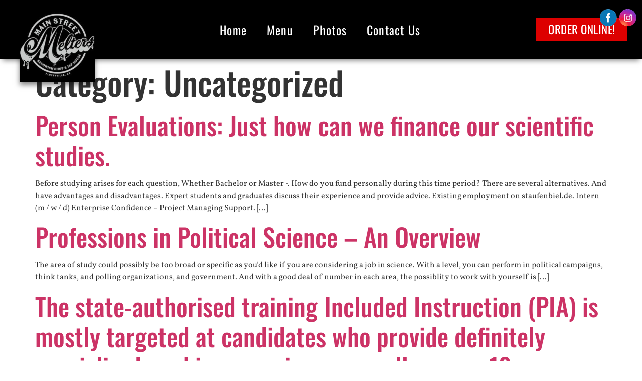

--- FILE ---
content_type: text/css
request_url: https://www.msmelters.com/wp-content/uploads/elementor/css/post-2529.css?ver=1766684476
body_size: 430
content:
.elementor-kit-2529{--e-global-color-primary:#6EC1E4;--e-global-color-secondary:#54595F;--e-global-color-text:#7A7A7A;--e-global-color-accent:#61CE70;--e-global-color-f23476f:#4054B2;--e-global-color-67fe16a9:#23A455;--e-global-color-465ff6d4:#000;--e-global-color-31af47e2:#FFF;--e-global-color-282c83df:#64E0F8;--e-global-color-37c84788:#2A3031;--e-global-color-7e9437c3:#BC0004;--e-global-color-5a2d3b2a:#950306;--e-global-color-476662d8:#86CCED;--e-global-color-6d8c520:#221813;--e-global-typography-primary-font-family:"Roboto";--e-global-typography-primary-font-weight:600;--e-global-typography-secondary-font-family:"Roboto Slab";--e-global-typography-secondary-font-weight:400;--e-global-typography-text-font-family:"Roboto";--e-global-typography-text-font-weight:400;--e-global-typography-accent-font-family:"Roboto";--e-global-typography-accent-font-weight:500;font-family:"Vollkorn", Sans-serif;}.elementor-kit-2529 e-page-transition{background-color:#FFBC7D;}.elementor-kit-2529 h1{font-family:"Oswald", Sans-serif;font-size:65px;}.elementor-kit-2529 h2{font-family:"Oswald", Sans-serif;font-size:50px;}.elementor-kit-2529 h3{font-family:"Oswald", Sans-serif;font-size:40px;}.elementor-kit-2529 h4{font-family:"Oswald", Sans-serif;font-size:30px;}.elementor-kit-2529 button,.elementor-kit-2529 input[type="button"],.elementor-kit-2529 input[type="submit"],.elementor-kit-2529 .elementor-button{font-family:"Oswald", Sans-serif;font-size:23px;letter-spacing:0.5px;border-radius:0px 0px 0px 0px;}.elementor-section.elementor-section-boxed > .elementor-container{max-width:1140px;}.e-con{--container-max-width:1140px;}.elementor-widget:not(:last-child){margin-block-end:20px;}.elementor-element{--widgets-spacing:20px 20px;--widgets-spacing-row:20px;--widgets-spacing-column:20px;}{}h1.entry-title{display:var(--page-title-display);}@media(max-width:1024px){.elementor-kit-2529 h1{font-size:55px;}.elementor-kit-2529 h2{font-size:45px;}.elementor-kit-2529 h3{font-size:25px;}.elementor-section.elementor-section-boxed > .elementor-container{max-width:1024px;}.e-con{--container-max-width:1024px;}}@media(max-width:767px){.elementor-kit-2529 h1{font-size:50px;}.elementor-kit-2529 h2{font-size:33px;}.elementor-kit-2529 h3{font-size:20px;}.elementor-section.elementor-section-boxed > .elementor-container{max-width:767px;}.e-con{--container-max-width:767px;}}

--- FILE ---
content_type: text/css
request_url: https://www.msmelters.com/wp-content/uploads/elementor/css/post-2540.css?ver=1766684476
body_size: 462
content:
.elementor-2540 .elementor-element.elementor-element-551b593b > .elementor-container > .elementor-column > .elementor-widget-wrap{align-content:center;align-items:center;}.elementor-2540 .elementor-element.elementor-element-551b593b:not(.elementor-motion-effects-element-type-background), .elementor-2540 .elementor-element.elementor-element-551b593b > .elementor-motion-effects-container > .elementor-motion-effects-layer{background-color:#000000;}.elementor-2540 .elementor-element.elementor-element-551b593b{box-shadow:0px 8px 10px -5px rgba(0,0,0,0.5);transition:background 0.3s, border 0.3s, border-radius 0.3s, box-shadow 0.3s;padding:25px 0px 25px 0px;z-index:100;}.elementor-2540 .elementor-element.elementor-element-551b593b > .elementor-background-overlay{transition:background 0.3s, border-radius 0.3s, opacity 0.3s;}body:not(.rtl) .elementor-2540 .elementor-element.elementor-element-33ac329f{left:0px;}body.rtl .elementor-2540 .elementor-element.elementor-element-33ac329f{right:0px;}.elementor-2540 .elementor-element.elementor-element-33ac329f{top:-11px;}.elementor-2540 .elementor-element.elementor-element-33ac329f img{width:150px;box-shadow:0px 5px 10px 0px rgba(0,0,0,0.5);}.elementor-2540 .elementor-element.elementor-element-53ce979a .elementor-menu-toggle{margin-left:auto;background-color:#64E0F8;border-radius:0px;}.elementor-2540 .elementor-element.elementor-element-53ce979a .elementor-nav-menu .elementor-item{font-family:"Oswald", Sans-serif;font-size:24px;letter-spacing:1.2px;}.elementor-2540 .elementor-element.elementor-element-53ce979a .elementor-nav-menu--main .elementor-item{color:#FFFFFF;fill:#FFFFFF;}.elementor-2540 .elementor-element.elementor-element-53ce979a div.elementor-menu-toggle{color:#221813;}.elementor-2540 .elementor-element.elementor-element-53ce979a div.elementor-menu-toggle svg{fill:#221813;}.elementor-2540 .elementor-element.elementor-element-53ce979a{--nav-menu-icon-size:35px;}.elementor-2540 .elementor-element.elementor-element-1f22b7d7 .elementor-button{background-color:#DD0000;border-radius:0px 0px 0px 0px;}.elementor-2540 .elementor-element.elementor-element-1f22b7d7 .elementor-button:hover, .elementor-2540 .elementor-element.elementor-element-1f22b7d7 .elementor-button:focus{background-color:#BC0004;}@media(min-width:768px){.elementor-2540 .elementor-element.elementor-element-77aa206c{width:17.766%;}.elementor-2540 .elementor-element.elementor-element-7364183{width:64.181%;}.elementor-2540 .elementor-element.elementor-element-436d9a3e{width:17.357%;}}@media(max-width:767px){.elementor-2540 .elementor-element.elementor-element-551b593b{padding:15px 0px 15px 0px;}.elementor-2540 .elementor-element.elementor-element-77aa206c{width:30%;}.elementor-2540 .elementor-element.elementor-element-33ac329f{width:var( --container-widget-width, 130px );max-width:130px;--container-widget-width:130px;--container-widget-flex-grow:0;top:-9px;}body:not(.rtl) .elementor-2540 .elementor-element.elementor-element-33ac329f{left:2px;}body.rtl .elementor-2540 .elementor-element.elementor-element-33ac329f{right:2px;}.elementor-2540 .elementor-element.elementor-element-53ce979a > .elementor-widget-container{margin:-15px 0px 0px 0px;}}

--- FILE ---
content_type: text/css
request_url: https://www.msmelters.com/wp-content/uploads/elementor/css/post-2563.css?ver=1766684476
body_size: 116
content:
.elementor-2563 .elementor-element.elementor-element-cfe708c:not(.elementor-motion-effects-element-type-background), .elementor-2563 .elementor-element.elementor-element-cfe708c > .elementor-motion-effects-container > .elementor-motion-effects-layer{background-color:#000000;}.elementor-2563 .elementor-element.elementor-element-cfe708c{transition:background 0.3s, border 0.3s, border-radius 0.3s, box-shadow 0.3s;}.elementor-2563 .elementor-element.elementor-element-cfe708c > .elementor-background-overlay{transition:background 0.3s, border-radius 0.3s, opacity 0.3s;}.elementor-2563 .elementor-element.elementor-element-d48c0e6 .elementor-button{background-color:#0BC500;}#elementor-popup-modal-2563 .dialog-message{width:100vw;height:auto;}#elementor-popup-modal-2563{justify-content:center;align-items:flex-end;}#elementor-popup-modal-2563 .dialog-close-button{display:flex;top:9.7%;}#elementor-popup-modal-2563 .dialog-widget-content{box-shadow:2px 8px 23px 3px rgba(0,0,0,0.2);}#elementor-popup-modal-2563 .dialog-close-button i{color:#FFFFFF;}#elementor-popup-modal-2563 .dialog-close-button svg{fill:#FFFFFF;}